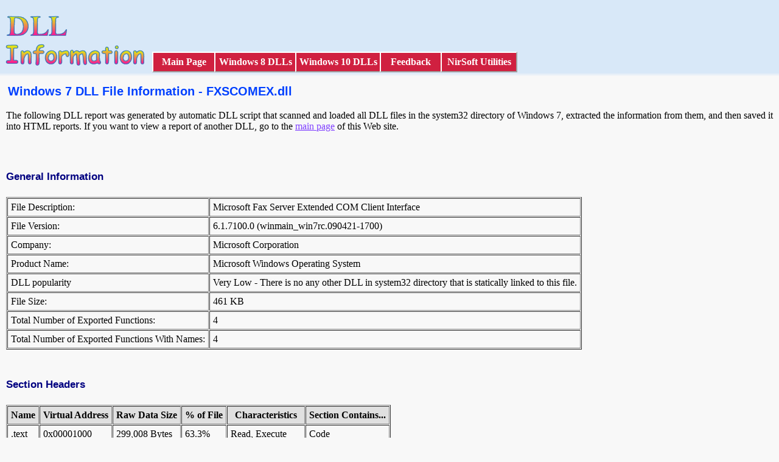

--- FILE ---
content_type: text/html
request_url: https://win7dll.info/fxscomex_dll.html
body_size: 4927
content:
<!DOCTYPE HTML PUBLIC "-//W3C//DTD HTML 4.01 Transitional//EN" "http://www.w3.org/TR/html4/loose.dtd">
<html>
<head>
<title>Windows 7 DLL File Information - FXSCOMEX.dll</title>
<link rel="stylesheet" href="main.css">
<meta name="description" content="Windows 7 DLL File Information - FXSCOMEX.dll">
<meta name="keywords" content="FXSCOMEX.dll, DLL,Information,Windows 7,Resources,Import,Export,Icons,Cursors">

</head>

<body leftmargin="0" topmargin="0" marginheight="0" marginwidth="0">


<!-- Google tag (gtag.js) -->
<script async src="https://www.googletagmanager.com/gtag/js?id=G-1MGKPG3FDL"></script>
<script>
  window.dataLayer = window.dataLayer || [];
  function gtag(){dataLayer.push(arguments);}
  gtag('js', new Date());

  gtag('config', 'G-1MGKPG3FDL');
</script>





<div class="topheader">
<table cellspacing="0" cellpadding="0" border="0" style="width:850px">
<tr>
<td class="topheaderlogospcleft">
<td class="topheaderlogo" align="left" valign="bottom">
<a href="/"><img src="dllinfo.gif" border="0"></a>
<td class="topheaderlogospc">
<td>

<table cellspacing="0" cellpadding="0" border="0">
<tr>
<td class="topheaderad">






<tr>
<td class="topheadermenu">



<table cellspacing="0" cellpadding="0" border="0" class="topheadermenutable">
<tr>
<td class="topmenuitem">
<a href="/">Main Page</a>

<td class="topmenuitem">
<a href="http://www.nirsoft.net/dll_information/windows8/">Windows 8 DLLs</a>

<td class="topmenuitem">
<a href="http://windows10dll.nirsoft.net">Windows 10 DLLs</a>


<td class="topmenuitem">
<a href="/feedback.html">Feedback</a>

<td class="topmenuitem topmenuitemlast">
<a href="http://www.nirsoft.net" target="nirsoft">NirSoft Utilities</a>

</table>

</table>


</table>



</div>

<div class="toptomain">
</div>

<div class="maincontent">




<table border="0" class="misccaption">
<tr><td>
Windows 7 DLL File Information - FXSCOMEX.dll
</table>
<p>

The following DLL report was generated by automatic DLL script that scanned and loaded all
DLL files in the system32 directory of Windows 7, extracted the information from them, and then
saved it into HTML reports.
If you want to view a report of another DLL, go to the <a href="/">main page</a> of this Web site.

<p>


<table><tr><td>&nbsp;</table>
<p>
<h4 class="utilsubject">General Information</h4>  
<table border="1" cellspacing="1" cellpadding="5">

<tr>
<td>File Description:
<td>Microsoft Fax Server Extended COM Client Interface &nbsp;

<tr>
<td>File Version:
<td>6.1.7100.0 (winmain_win7rc.090421-1700) &nbsp;

<tr>
<td>Company:
<td>Microsoft Corporation &nbsp;

<tr>
<td>Product Name:
<td>Microsoft Windows Operating System &nbsp;

<tr>
<td>DLL popularity
<td>Very Low - There is no any other DLL in system32 directory that is statically linked to this file. 

<tr>
<td>File Size:
<td>461 KB

<tr>
<td>Total Number of Exported Functions:
<td>4

<tr>
<td>Total Number of Exported Functions With Names:
<td>4

</table>

<table><tr><td>&nbsp;</table>
<p>
<h4 class="utilsubject">Section Headers</h4>

<table border="1" cellspacing="1" cellpadding="5">
<tr class="tableheader">
<th>Name
<th>Virtual Address
<th>Raw Data Size
<th>% of File
<th>Characteristics
<th>Section Contains...


<tr>
<td>.text
<td>0x00001000
<td>299,008 Bytes
<td>63.3%
<td>Read, Execute
<td>Code


<tr>
<td>.data
<td>0x0004a000
<td>2,560 Bytes
<td>0.5%
<td>Write, Read
<td>Initialized Data


<tr>
<td>.rsrc
<td>0x0004c000
<td>135,680 Bytes
<td>28.7%
<td>Read
<td>Initialized Data


<tr>
<td>.reloc
<td>0x0006e000
<td>34,304 Bytes
<td>7.3%
<td>Read, Discardable
<td>Initialized Data






</table>


<table><tr><td>&nbsp;</table>
<p>
<h4 class="utilsubject">Static Linking</h4>

FXSCOMEX.dll is statically linked to the following files:<br>
<br><a href="msvcrt_dll.html">msvcrt.dll</a><br><a href="atl_dll.html">ATL.DLL</a><br><a href="fxsapi_dll.html">FXSAPI.dll</a><br><a href="kernel32_dll.html">KERNEL32.dll</a><br><a href="user32_dll.html">USER32.dll</a><br><a href="advapi32_dll.html">ADVAPI32.dll</a><br><a href="ole32_dll.html">ole32.dll</a><br><a href="oleaut32_dll.html">OLEAUT32.dll</a>
<p>
This means that when FXSCOMEX.dll is loaded, the above files are automatically loaded too.
If one of these files is corrupted or missing, FXSCOMEX.dll won't be loaded.







<table><tr><td>&nbsp;</table>
<p>
<h4 class="utilsubject">General Resources Information</h4>

<table border="1" cellspacing="1" cellpadding="5">
<tr class="tableheader">
<th>Resource Type
<th>Number of Items
<th>Total Size
<th>% of File

<tr>
<td>Icons
<td>0
<td>0 Bytes
<td>0.0%

<tr>
<td>Animated Icons
<td>0
<td>0 Bytes
<td>0.0%

<tr>
<td>Cursors
<td>0
<td>0 Bytes
<td>0.0%

<tr>
<td>Animated Cursors
<td>0
<td>0 Bytes
<td>0.0%

<tr>
<td>Bitmaps
<td>0
<td>0 Bytes
<td>0.0%

<tr>
<td>AVI Files
<td>0
<td>0 Bytes
<td>0.0%

<tr>
<td>Dialog-Boxes
<td>0
<td>0 Bytes
<td>0.0%

<tr>
<td>HTML Related Files
<td>0
<td>0 Bytes
<td>0.0%

<tr>
<td>Menus
<td>0
<td>0 Bytes
<td>0.0%

<tr>
<td>Strings
<td>0
<td>0 Bytes
<td>0.0%

<tr>
<td>Type Libraries
<td>1
<td>94,928 Bytes
<td>20.1%

<tr>
<td>Manifest
<td>0
<td>0 Bytes
<td>0.0%

<tr>
<td>All Others
<td>51
<td>37,672 Bytes
<td>8.0%


<tr class="tableheadertotal">
<td>Total
<td>52
<td>132,600 Bytes
<td>28.1%

</table>


<table><tr><td>&nbsp;</table>
<p>
<h4 class="utilsubject">Icons in this file</h4>
<p>No icons found in this file<p>



<table><tr><td>&nbsp;</table>
<p>
<h4 class="utilsubject">Cursors in this file</h4>
<p>No cursors found in this file<p>




<table><tr><td>&nbsp;</table>
<p>
<h4 class="utilsubject">Dialog-boxes list (up to 200 dialogs)</h4>
<p>No dialog resources in this file.<p>

<table><tr><td>&nbsp;</table>
<p>
<h4 class="utilsubject">String resources in this dll (up to 200 strings)</h4>
<p>No string resources in this file.<p>



<table><tr><td>&nbsp;</table>
<p>
<h4 class="utilsubject">COM Classes/Interfaces</h4>

<table border="1" cellspacing="1" cellpadding="5">
<tr class="tableheader">
<th>Name
<th>Type
<th>Description

<tr>
<td>FaxAccount
<td>CoClass
<td>FaxAccount Class &nbsp;

<tr>
<td>FaxAccountFolders
<td>CoClass
<td>FaxAccountFolders Class &nbsp;

<tr>
<td>FaxAccountIncomingArchive
<td>CoClass
<td>FaxAccountIncomingArchive Class &nbsp;

<tr>
<td>FaxAccountIncomingQueue
<td>CoClass
<td>FaxAccountIncomingQueue Class &nbsp;

<tr>
<td>FaxAccountOutgoingArchive
<td>CoClass
<td>FaxAccountOutgoingArchive Class &nbsp;

<tr>
<td>FaxAccountOutgoingQueue
<td>CoClass
<td>FaxAccountOutgoingQueue Class &nbsp;

<tr>
<td>FaxAccountSet
<td>CoClass
<td>FaxAccountSet Class &nbsp;

<tr>
<td>FaxAccounts
<td>CoClass
<td>FaxAccounts Class &nbsp;

<tr>
<td>FaxActivity
<td>CoClass
<td>FaxActivity Class &nbsp;

<tr>
<td>FaxActivityLogging
<td>CoClass
<td>FaxActivityLogging Class &nbsp;

<tr>
<td>FaxConfiguration
<td>CoClass
<td>FaxConfiguration Class &nbsp;

<tr>
<td>FaxConstants
<td>Module
<td> &nbsp;

<tr>
<td>FaxDevice
<td>CoClass
<td>FaxDevice Class &nbsp;

<tr>
<td>FaxDeviceIds
<td>CoClass
<td>FaxDeviceIds Class &nbsp;

<tr>
<td>FaxDeviceProvider
<td>CoClass
<td>FaxDeviceProvider Class &nbsp;

<tr>
<td>FaxDeviceProviders
<td>CoClass
<td>FaxDeviceProviders Class &nbsp;

<tr>
<td>FaxDevices
<td>CoClass
<td>FaxDevices Class &nbsp;

<tr>
<td>FaxDocument
<td>CoClass
<td>FaxDocument Class &nbsp;

<tr>
<td>FaxEventLogging
<td>CoClass
<td>FaxEventLogging Class &nbsp;

<tr>
<td>FaxFolders
<td>CoClass
<td>FaxFolders Class &nbsp;

<tr>
<td>FaxInboundRouting
<td>CoClass
<td>FaxInboundRouting Class &nbsp;

<tr>
<td>FaxInboundRoutingExtension
<td>CoClass
<td>FaxInboundRoutingExtension Class &nbsp;

<tr>
<td>FaxInboundRoutingExtensions
<td>CoClass
<td>FaxInboundRoutingExtensions Class &nbsp;

<tr>
<td>FaxInboundRoutingMethod
<td>CoClass
<td>FaxInboundRoutingMethod Class &nbsp;

<tr>
<td>FaxInboundRoutingMethods
<td>CoClass
<td>FaxInboundRoutingMethods Class &nbsp;

<tr>
<td>FaxIncomingArchive
<td>CoClass
<td>FaxIncomingArchive Class &nbsp;

<tr>
<td>FaxIncomingJob
<td>CoClass
<td>FaxIncomingJob Class &nbsp;

<tr>
<td>FaxIncomingJobs
<td>CoClass
<td>FaxIncomingJobs Class &nbsp;

<tr>
<td>FaxIncomingMessage
<td>CoClass
<td>FaxIncomingMessage Class &nbsp;

<tr>
<td>FaxIncomingMessageIterator
<td>CoClass
<td>FaxIncomingMessageIterator Class &nbsp;

<tr>
<td>FaxIncomingQueue
<td>CoClass
<td>FaxIncomingQueue Class &nbsp;

<tr>
<td>FaxJobStatus
<td>CoClass
<td>FaxJobStatus Class &nbsp;

<tr>
<td>FaxLoggingOptions
<td>CoClass
<td>FaxLoggingOptions Class &nbsp;

<tr>
<td>FaxOutboundRouting
<td>CoClass
<td>FaxOutboundRouting Class &nbsp;

<tr>
<td>FaxOutboundRoutingGroup
<td>CoClass
<td>FaxOutboundRoutingGroup Class &nbsp;

<tr>
<td>FaxOutboundRoutingGroups
<td>CoClass
<td>FaxOutboundRoutingGroups Class &nbsp;

<tr>
<td>FaxOutboundRoutingRule
<td>CoClass
<td>FaxOutboundRoutingRule Class &nbsp;

<tr>
<td>FaxOutboundRoutingRules
<td>CoClass
<td>FaxOutboundRoutingRules Class &nbsp;

<tr>
<td>FaxOutgoingArchive
<td>CoClass
<td>FaxOutgoingArchive Class &nbsp;

<tr>
<td>FaxOutgoingJob
<td>CoClass
<td>FaxOutgoingJob Class &nbsp;

<tr>
<td>FaxOutgoingJobs
<td>CoClass
<td>FaxOutgoingJobs Class &nbsp;

<tr>
<td>FaxOutgoingMessage
<td>CoClass
<td>FaxOutgoingMessage Class &nbsp;

<tr>
<td>FaxOutgoingMessageIterator
<td>CoClass
<td>FaxOutgoingMessageIterator Class &nbsp;

<tr>
<td>FaxOutgoingQueue
<td>CoClass
<td>FaxOutgoingQueue Class &nbsp;

<tr>
<td>FaxReceiptOptions
<td>CoClass
<td>FaxReceiptOptions Class &nbsp;

<tr>
<td>FaxRecipient
<td>CoClass
<td>FaxRecipient Class &nbsp;

<tr>
<td>FaxRecipients
<td>CoClass
<td>FaxRecipients Class &nbsp;

<tr>
<td>FaxSecurity
<td>CoClass
<td>FaxSecurity Class &nbsp;

<tr>
<td>FaxSecurity2
<td>CoClass
<td>FaxSecurity2 Class &nbsp;

<tr>
<td>FaxSender
<td>CoClass
<td>FaxSender Class &nbsp;

<tr>
<td>FaxServer
<td>CoClass
<td>FaxServer Class &nbsp;

<tr>
<td>IFaxAccount
<td>Dispatch
<td>IFaxAccount interface &nbsp;

<tr>
<td>IFaxAccountFolders
<td>Dispatch
<td>IFaxAccountFolders interface &nbsp;

<tr>
<td>IFaxAccountIncomingArchive
<td>Dispatch
<td>IFaxAccountIncomingArchive interface &nbsp;

<tr>
<td>IFaxAccountIncomingQueue
<td>Dispatch
<td>IFaxAccountIncomingQueue interface &nbsp;

<tr>
<td>IFaxAccountNotify
<td>Dispatch
<td>IFaxAccountNotify Interface &nbsp;

<tr>
<td>IFaxAccountOutgoingArchive
<td>Dispatch
<td>IFaxAccountOutgoingArchive interface &nbsp;

<tr>
<td>IFaxAccountOutgoingQueue
<td>Dispatch
<td>IFaxAccountOutgoingQueue interface &nbsp;

<tr>
<td>IFaxAccountSet
<td>Dispatch
<td>IFaxAccountSet interface &nbsp;

<tr>
<td>IFaxAccounts
<td>Dispatch
<td>IFaxAccounts interface &nbsp;

<tr>
<td>IFaxActivity
<td>Dispatch
<td>IFaxActivity interface &nbsp;

<tr>
<td>IFaxActivityLogging
<td>Dispatch
<td>IFaxActivityLogging interface &nbsp;

<tr>
<td>IFaxConfiguration
<td>Dispatch
<td>IFaxConfiguration interface &nbsp;

<tr>
<td>IFaxDevice
<td>Dispatch
<td>IFaxDevice interface &nbsp;

<tr>
<td>IFaxDeviceIds
<td>Dispatch
<td>IFaxDeviceIds interface &nbsp;

<tr>
<td>IFaxDeviceProvider
<td>Dispatch
<td>IFaxDeviceProvider interface &nbsp;

<tr>
<td>IFaxDeviceProviders
<td>Dispatch
<td>IFaxDeviceProviders interface &nbsp;

<tr>
<td>IFaxDevices
<td>Dispatch
<td>IFaxDevices interface &nbsp;

<tr>
<td>IFaxDocument
<td>Dispatch
<td>IFaxDocument interface &nbsp;

<tr>
<td>IFaxDocument2
<td>Dispatch
<td>IFaxDocument2 interface &nbsp;

<tr>
<td>IFaxEventLogging
<td>Dispatch
<td>IFaxEventLogging interface &nbsp;

<tr>
<td>IFaxFolders
<td>Dispatch
<td>IFaxFolders interface &nbsp;

<tr>
<td>IFaxInboundRouting
<td>Dispatch
<td>IFaxInboundRouting interface &nbsp;

<tr>
<td>IFaxInboundRoutingExtension
<td>Dispatch
<td>IFaxInboundRoutingExtension interface &nbsp;

<tr>
<td>IFaxInboundRoutingExtensions
<td>Dispatch
<td>IFaxInboundRoutingExtensions interface &nbsp;

<tr>
<td>IFaxInboundRoutingMethod
<td>Dispatch
<td>IFaxInboundRoutingMethod interface &nbsp;

<tr>
<td>IFaxInboundRoutingMethods
<td>Dispatch
<td>IFaxInboundRoutingMethods interface &nbsp;

<tr>
<td>IFaxIncomingArchive
<td>Dispatch
<td>IFaxIncomingArchive interface &nbsp;

<tr>
<td>IFaxIncomingJob
<td>Dispatch
<td>IFaxIncomingJob interface &nbsp;

<tr>
<td>IFaxIncomingJobs
<td>Dispatch
<td>IFaxIncomingJobs interface &nbsp;

<tr>
<td>IFaxIncomingMessage
<td>Dispatch
<td>IFaxIncomingMessage interface &nbsp;

<tr>
<td>IFaxIncomingMessage2
<td>Dispatch
<td>IFaxIncomingMessage2 interface &nbsp;

<tr>
<td>IFaxIncomingMessageIterator
<td>Dispatch
<td>IFaxIncomingMessageIterator interface &nbsp;

<tr>
<td>IFaxIncomingQueue
<td>Dispatch
<td>IFaxIncomingQueue interface &nbsp;

<tr>
<td>IFaxJobStatus
<td>Dispatch
<td>IFaxJobStatus interface &nbsp;

<tr>
<td>IFaxLoggingOptions
<td>Dispatch
<td>IFaxLoggingOptions interface &nbsp;

<tr>
<td>IFaxOutboundRouting
<td>Dispatch
<td>IFaxOutboundRouting interface &nbsp;

<tr>
<td>IFaxOutboundRoutingGroup
<td>Dispatch
<td>IFaxOutboundRoutingGroup interface &nbsp;

<tr>
<td>IFaxOutboundRoutingGroups
<td>Dispatch
<td>IFaxOutboundRoutingGroups interface &nbsp;

<tr>
<td>IFaxOutboundRoutingRule
<td>Dispatch
<td>IFaxOutboundRoutingRule interface &nbsp;

<tr>
<td>IFaxOutboundRoutingRules
<td>Dispatch
<td>IFaxOutboundRoutingRules interface &nbsp;

<tr>
<td>IFaxOutgoingArchive
<td>Dispatch
<td>IFaxOutgoingArchive interface &nbsp;

<tr>
<td>IFaxOutgoingJob
<td>Dispatch
<td>IFaxOutgoingJob interface &nbsp;

<tr>
<td>IFaxOutgoingJob2
<td>Dispatch
<td>IFaxOutgoingJob2 interface &nbsp;

<tr>
<td>IFaxOutgoingJobs
<td>Dispatch
<td>IFaxOutgoingJobs interface &nbsp;

<tr>
<td>IFaxOutgoingMessage
<td>Dispatch
<td>IFaxOutgoingMessage interface &nbsp;

<tr>
<td>IFaxOutgoingMessage2
<td>Dispatch
<td>IFaxOutgoingMessage2 interface &nbsp;

<tr>
<td>IFaxOutgoingMessageIterator
<td>Dispatch
<td>IFaxOutgoingMessageIterator interface &nbsp;

<tr>
<td>IFaxOutgoingQueue
<td>Dispatch
<td>IFaxOutgoingQueue interface &nbsp;

<tr>
<td>IFaxReceiptOptions
<td>Dispatch
<td>IFaxReceiptOptions interface &nbsp;

<tr>
<td>IFaxRecipient
<td>Dispatch
<td>IFaxRecipient interface &nbsp;

<tr>
<td>IFaxRecipients
<td>Dispatch
<td>IFaxRecipients interface &nbsp;

<tr>
<td>IFaxSecurity
<td>Dispatch
<td>IFaxSecurity interface &nbsp;

<tr>
<td>IFaxSecurity2
<td>Dispatch
<td>IFaxSecurity2 interface &nbsp;

<tr>
<td>IFaxSender
<td>Dispatch
<td>IFaxSender interface &nbsp;

<tr>
<td>IFaxServer
<td>Dispatch
<td>IFaxServer interface &nbsp;

<tr>
<td>IFaxServer2
<td>Dispatch
<td>IFaxServer2 interface &nbsp;

<tr>
<td>IFaxServerNotify
<td>Dispatch
<td>_IFaxServerNotify Interface &nbsp;

<tr>
<td>IFaxServerNotify2
<td>Dispatch
<td>IFaxServerNotify2 Interface &nbsp;

<tr>
<td>_IFaxAccountNotify
<td>Interface
<td> &nbsp;

<tr>
<td>_IFaxServerNotify2
<td>Interface
<td> &nbsp;


</table>



<table><tr><td>&nbsp;</table>
<p>
<h4 class="utilsubject">Exported Functions List</h4>
The following functions are exported by this dll:
<br>
<table border="0"><tr>
<td>
DllCanUnloadNow<td>
DllGetClassObject<td>
DllRegisterServer<td>
DllUnregisterServer</table><p>

<table><tr><td>&nbsp;</table>
<p>
<h4 class="utilsubject">Imported Functions List</h4>
The following functions are imported by this dll:

<ul>

<li><b><a href="msvcrt_dll.html">msvcrt.dll</a>:</b><br> <table border="0"><tr>
<td>
_CxxThrowException<tr>
<td>
_XcptFilter<tr>
<td>
__CxxFrameHandler<tr>
<td>
__dllonexit<tr>
<td>
_amsg_exit<tr>
<td>
_callnewh<tr>
<td>
_except_handler4_common<tr>
<td>
_i64tow<tr>
<td>
_initterm<tr>
<td>
_lock<tr>
<td>
_onexit<tr>
<td>
_purecall<tr>
<td>
_unlock<tr>
<td>
_vsnwprintf<tr>
<td>
_wcsicmp<tr>
<td>
free<tr>
<td>
malloc<tr>
<td>
memcpy<tr>
<td>
memcpy_s<tr>
<td>
memmove_s<tr>
<td>
memset<tr>
<td>
public: __thiscall exception::exception(char const * const &)<tr>
<td>
public: __thiscall exception::exception(class exception const &)<tr>
<td>
public: __thiscall exception::exception(void)<tr>
<td>
public: virtual __thiscall exception::~exception(void)<tr>
<td>
public: virtual __thiscall type_info::~type_info(void)<tr>
<td>
public: virtual char const * __thiscall exception::what(void)const <tr>
<td>
realloc<tr>
<td>
swscanf<tr>
<td>
void __cdecl terminate(void)<tr>
<td>
wcstok</table><p>

<li><b><a href="atl_dll.html">ATL.DLL</a>:</b><br> <table border="0"><tr>
<td>
AtlComPtrAssign<td>
AtlInternalQueryInterface<td>
AtlModuleAddCreateWndData<tr>
<td>
AtlModuleAddTermFunc<td>
AtlModuleExtractCreateWndData<td>
AtlModuleGetClassObject<tr>
<td>
AtlModuleInit<td>
AtlModuleRegisterServer<td>
AtlModuleRegisterWndClassInfoW<tr>
<td>
AtlModuleTerm<td>
AtlModuleUnregisterServerEx<td>
AtlModuleUpdateRegistryFromResourceD<tr>
<td>
AtlSetErrorInfo</table><p>

<li><b><a href="fxsapi_dll.html">FXSAPI.dll</a>:</b><br> <table border="0"><tr>
<td>
FaxAccessCheckEx<td>
FaxAccessCheckEx2<td>
FaxAddOutboundGroupW<tr>
<td>
FaxAddOutboundRuleW<td>
FaxAnswerCall<td>
FaxClose<tr>
<td>
FaxConnectFaxServerW<td>
FaxCreateAccount<td>
FaxDeleteAccount<tr>
<td>
FaxEnableRoutingMethodW<td>
FaxEndMessagesEnum<td>
FaxEnumAccounts<tr>
<td>
FaxEnumGlobalRoutingInfoW<td>
FaxEnumJobsEx2<td>
FaxEnumJobsExW<tr>
<td>
FaxEnumMessagesEx<td>
FaxEnumMessagesW<td>
FaxEnumOutboundGroupsW<tr>
<td>
FaxEnumOutboundRulesW<td>
FaxEnumPortsExW<td>
FaxEnumRoutingExtensionsW<tr>
<td>
FaxEnumRoutingMethodsW<td>
FaxEnumerateProvidersW<td>
FaxFreeBuffer<tr>
<td>
FaxFreeSenderInformation<td>
FaxGetAccountInfo<td>
FaxGetActivityLoggingConfigurationW<tr>
<td>
FaxGetArchiveConfigurationW<td>
FaxGetExtensionDataW<td>
FaxGetGeneralConfiguration<tr>
<td>
FaxGetJobEx2<td>
FaxGetJobExW<td>
FaxGetLoggingCategoriesW<tr>
<td>
FaxGetMessageEx<td>
FaxGetMessageTiffW<td>
FaxGetMessageW<tr>
<td>
FaxGetOutboxConfiguration<td>
FaxGetPortExW<td>
FaxGetQueueStates<tr>
<td>
FaxGetReceiptsConfigurationW<td>
FaxGetRecipientInfoW<td>
FaxGetReportedServerAPIVersion<tr>
<td>
FaxGetSecurityEx<td>
FaxGetSecurityEx2<td>
FaxGetSenderInfoW<tr>
<td>
FaxGetSenderInformation<td>
FaxGetServerActivity<td>
FaxGetVersion<tr>
<td>
FaxOpenPort<td>
FaxReAssignMessage<td>
FaxRegisterForServerEvents<tr>
<td>
FaxRegisterForServerEventsEx<td>
FaxRegisterRoutingExtensionW<td>
FaxRegisterServiceProviderExW<tr>
<td>
FaxRemoveMessage<td>
FaxRemoveOutboundGroupW<td>
FaxRemoveOutboundRule<tr>
<td>
FaxSendDocumentEx2<td>
FaxSetActivityLoggingConfigurationW<td>
FaxSetArchiveConfigurationW<tr>
<td>
FaxSetDeviceOrderInGroupW<td>
FaxSetExtensionDataW<td>
FaxSetGeneralConfiguration<tr>
<td>
FaxSetGlobalRoutingInfoW<td>
FaxSetJobW<td>
FaxSetLoggingCategoriesW<tr>
<td>
FaxSetMessage<td>
FaxSetOutboundGroupW<td>
FaxSetOutboundRuleW<tr>
<td>
FaxSetOutboxConfiguration<td>
FaxSetPortExW<td>
FaxSetQueue<tr>
<td>
FaxSetReceiptsConfigurationW<td>
FaxSetSecurity<td>
FaxSetSecurityEx2<tr>
<td>
FaxSetSenderInformation<td>
FaxStartMessagesEnum<td>
FaxStartMessagesEnumEx<tr>
<td>
FaxUnregisterForServerEvents<td>
FaxUnregisterRoutingExtensionW<td>
FaxUnregisterServiceProviderExW<tr>
<td>
IsDeviceVirtual</table><p>

<li><b><a href="kernel32_dll.html">KERNEL32.dll</a>:</b><br> <table border="0"><tr>
<td>
CloseHandle<td>
DisableThreadLibraryCalls<td>
FileTimeToLocalFileTime<tr>
<td>
FileTimeToSystemTime<td>
FlushInstructionCache<td>
GetCurrentProcess<tr>
<td>
GetCurrentProcessId<td>
GetCurrentThread<td>
GetCurrentThreadId<tr>
<td>
GetLastError<td>
GetProcAddress<td>
GetProcessHeap<tr>
<td>
GetSystemInfo<td>
GetSystemTimeAsFileTime<td>
GetTickCount<tr>
<td>
GetVersionExW<td>
HeapFree<td>
InterlockedCompareExchange<tr>
<td>
InterlockedDecrement<td>
InterlockedExchange<td>
InterlockedIncrement<tr>
<td>
LoadLibraryA<td>
OutputDebugStringW<td>
QueryPerformanceCounter<tr>
<td>
RaiseException<td>
SetLastError<td>
SetUnhandledExceptionFilter<tr>
<td>
Sleep<td>
SystemTimeToFileTime<td>
TerminateProcess<tr>
<td>
UnhandledExceptionFilter<td>
VirtualAlloc<td>
VirtualFree<tr>
<td>
VirtualProtect<td>
VirtualQuery<td>
lstrlenW<tr>
<td>
ntdll!RtlAllocateHeap<td>
ntdll!RtlDeleteCriticalSection<td>
ntdll!RtlEnterCriticalSection<tr>
<td>
ntdll!RtlInitializeCriticalSection<td>
ntdll!RtlLeaveCriticalSection</table><p>

<li><b><a href="user32_dll.html">USER32.dll</a>:</b><br> <table border="0"><tr>
<td>
CallWindowProcW<td>
CreateWindowExW<td>
DefWindowProcW<td>
DestroyWindow<tr>
<td>
GetWindowLongW<td>
IsWindow<td>
RegisterClipboardFormatW<td>
SetWindowLongW</table><p>

<li><b><a href="advapi32_dll.html">ADVAPI32.dll</a>:</b><br> <table border="0"><tr>
<td>
CopySid<td>
GetLengthSid<td>
GetSecurityDescriptorControl<td>
GetSecurityDescriptorLength<tr>
<td>
GetTokenInformation<td>
IsValidSecurityDescriptor<td>
IsValidSid<td>
LookupAccountSidW<tr>
<td>
OpenProcessToken<td>
OpenThreadToken<td>
RegCloseKey<td>
RegOpenKeyExW<tr>
<td>
RegQueryValueExW<td>
ntdll!EtwGetTraceEnableFlags<td>
ntdll!EtwGetTraceEnableLevel<td>
ntdll!EtwGetTraceLoggerHandle<tr>
<td>
ntdll!EtwRegisterTraceGuidsW<td>
ntdll!EtwTraceMessage<td>
ntdll!EtwUnregisterTraceGuids</table><p>

<li><b><a href="ole32_dll.html">ole32.dll</a>:</b><br> <table border="0"><tr>
<td>
CLSIDFromString</table><p>

<li><b><a href="oleaut32_dll.html">OLEAUT32.dll</a>:</b><br> <table border="0"><tr>
<td>
LoadRegTypeLib<td>
SafeArrayAccessData<td>
SafeArrayCopy<td>
SafeArrayCreate<tr>
<td>
SafeArrayCreateVector<td>
SafeArrayDestroy<td>
SafeArrayGetDim<td>
SafeArrayGetElement<tr>
<td>
SafeArrayGetLBound<td>
SafeArrayGetUBound<td>
SafeArrayUnaccessData<td>
SysAllocString<tr>
<td>
SysFreeString<td>
SysStringLen<td>
SystemTimeToVariantTime<td>
VariantChangeType<tr>
<td>
VariantClear<td>
VariantInit<td>
VariantTimeToSystemTime</table><p>

</ul>





</div>

<div class="footer">
<p>

<center>


<table border="0" width="700" height="40">

<tr valign="center">

<td><a href="http://xpdll.nirsoft.net">XP DLL Information</a>
<td><a href="http://usbspeed.nirsoft.net">Flash Drive Speed</a>
<td><a href="http://extension.nirsoft.net">Extension Information</a>
<td><a href="http://www.nirsoft.net/password_recovery_tools.html">Windows Password Recovery</a>

</table>
</center>

</div>



</body>


</html>

--- FILE ---
content_type: text/css
request_url: https://win7dll.info/main.css
body_size: 1571
content:
body {background-color: #F8F8F8; color: #000000;scrollbar-face-color: #DEE3E7;scrollbar-highlight-color: #FFFFFF;scrollbar-shadow-color: #DEE3E7;scrollbar-3dlight-color: #D1D8DD;scrollbar-arrow-color:  #006090;scrollbar-track-color: #EFEFEF;scrollbar-darkshadow-color: #98AAB0;}
A:LINK {color: #8040FF }
A:VISITED {color: #C020F0 }
A:HOVER {color: #FF0099 }
.topheader {background-color: #D8E8F8; width: 100%; height: 110px;padding-top: 5px;padding-bottom: 5px}
.topheaderlogo {width: 250px; height: 100%}
.topheaderlogospc {width: 25px; height: 100%}
.topheaderlogospcleft {width: 5px; height: 100%}
.topheaderad{width: 600px; height: 80px}
.topheadermenu{width: 600px; height: 30px}
.topheadermenutable{background-color: #d02040; width: 600px; height: 30px}
.topmenuitem  {border-top: #ffffff 2px solid; vertical-align: middle; border-left: #ffffff 2px solid; border-bottom: #a0a0a0 2px solid; width: 150px; cursor: pointer; white-space: nowrap; height: 30px; text-align: center}
.topmenuitemlast {border-right: #a0a0a0 2px solid; }
.topmenuitem A {COLOR: #ffffff; TEXT-DECORATION: none;font-weight:700}
.topmenuitem A:hover {COLOR: #ffffff; TEXT-DECORATION: none;font-weight:700}
.topmenuitem A:visited {COLOR: #ffffff; TEXT-DECORATION: none;font-weight:700}
.toptomain {width: 100%;height:6px; background: url(top_header_gradient.gif) top left repeat-x;}
.maincontent {padding-top: 10px;padding-bottom: 10px;padding-left: 10px;padding-right: 10px}
.footer {background-color: #F4EEEB; width: 100%; height: 40px}

.title1 {border-width: 2;border-style: outset ; background-color: #0000E0; color: #FFFFFF; width: 100%;font-weight:700;font-family: Arial, Helvetica, sans-serif;font-size: 13pt;}
.title2 {border-width: 1;border-style: outset; background-color: #C8C8C8;color: #000080; width: 100%; font-weight:700;font-family: Arial, Helvetica, sans-serif;font-size: 13pt;}
.filestable {border-width: 0; background-color: #ECECEC; color: #000000; width: 100%}
.filesrow {background-color: #E6E6E6; color: #000000;}
.filetitle {font-size:medium; font-weight:700; font-weight:700;font-family: Arial, Helvetica, sans-serif;font-size: 12pt;}
.faquestion {color: #404080; font-family: Arial, Helvetica, sans-serif; font-weight:700}
.faqanswer {color: #0000A0; font-family: Arial, Helvetica, sans-serif}
.thanks {color:#000080; font-size:large}
.about {color:#000000;font-weight:400;color:#000000;font-size: 12pt;}
.aboutexamples, .aboutexamples a:link, .aboutexamples a:visited {font-size:small;font-weight:700;color:#0080FF}
.aboutexamples a:hover {font-size:small;font-weight:700;color:#00C0FF}
.special1 {font-weight:700;color: #000080}
.special2 {font-weight:700;color: #108040}
.special3 {font-weight:700;color: #A04040}
.special4 {font-weight:700;color: #e040e0}
.special5 {color: #000060}
.special6 {text-decoration: underline}
.special7 {text-decoration: underline;font-weight:700}
.special8 {font-weight:700}
.special9 {font-weight:700;font-family: Arial, Helvetica, sans-serif;font-size: 11pt;color:#ff0000}
.tablecol1 {font-weight:700;color: #800000}
.utilcaption {font-family: Arial, Helvetica, sans-serif;font-size: 13pt;font-weight:700;color:#0040ff}
.utilsubject {font-family: Arial, Helvetica, sans-serif;font-size: 13pt; color:#000080}
.utiltableheader {color: #000000; background-color:#E0E0E0}
.utiltablecells {border-width:2;border-style:inset}
.misccaption {font-family: Arial, Helvetica, sans-serif;font-size: 15pt;font-weight:700;color:#0040ff}
.downloadline {font-weight:700}
.srccaption {color:#0040d0; font-weight:700;font-family: Arial, Helvetica, sans-serif;font-size: 13pt;}
.vbsrccaption {color:#0040ff; width:100%; font-weight:700;font-family: Arial, Helvetica, sans-serif;font-size: 13pt;}
.vcsrccaption {color:#0040ff; width:100%; font-weight:700;font-family: Arial, Helvetica, sans-serif;font-size: 13pt;}
.vcsrccaption2 {color:#0040a0; font-weight:700;font-family: Arial, Helvetica, sans-serif;font-size: 11pt;}
.vcstatement {color:#0000a0}
.vbremarks {color:#008000}
.vbdeclares {color:#000080}
.vbsrcbg {background-color:#F0F0F0;width:100%}
.vcsrcbg {background-color:#F0F0F0;width:100%}
.srcbg {background-color:#F0F0F0;width:100%}
.emailbg {background-color:#E0E0E0;width:100%}
.contactform {color: #000080; font-weight:700; background-color:#F0F0F0;}
.contacttable {background-color:#E8E8E8; border-style:outset;border-width:2}
.contactfield {font-weight:700;font-family: Arial, Helvetica, sans-serif;font-size: 11pt;}
.whatsnew {width: 600px;background: url(whatnewbg.gif) top left repeat-y; border-style: outset ; border-width: 2}
.whatsnewtext {font-family: Arial, Helvetica, sans-serif;font-size: 19pt;font-weight:700;color:#2040d0;filter: progid:DXImageTransform.Microsoft.DropShadow (offX='1', offY='1', positive='true', color='000000')}
.whatsnewtablerow {font-weight:700;background-color:#F0F0F2}
.whatsnewtablecol1{width: 20px;font-weight:700;background-color:#E0F8E4}
.whatsnewtablecol2{width: 600px;font-weight:700;background-color:#F8F8E0}
.awards {font-weight:700;background-color:#E0E0E0}
.reftitle {font-family: Arial, Helvetica, sans-serif;font-size: 10pt;font-weight:700;color: #804040}
.commandline{font-family: Arial, Helvetica, sans-serif;font-size: 10pt;font-weight:700;}
.commandsyntax{font-family: Arial, Helvetica, sans-serif;font-size: 10pt;font-weight:700;color:#306080}
.menutomain {width: 5;background: url(menutomain.gif) top left repeat-y;}
.menu1 {color:#FFFFFF;background-color:#B0D0FF;font-weight:700;font-family: Arial, Helvetica, sans-serif;font-size: 10pt;background: url(menubg.gif) top left repeat-y;}
.menu1 a:link, .menu1 a:visited {text-decoration: none;color:#0040ff}
.menu1 a:hover {text-decoration: none;color:#ffffd0}
.menu2 {color:#FFFFFF;background-color:#B0D0FF;font-weight:700;font-family: Arial, Helvetica, sans-serif;font-size: 10pt;background: url(menubg.gif) top left repeat-y;}
.menu2 a:link, .menu2 a:visited {text-decoration: none;color:#8040ff}
.menu2 a:hover {text-decoration: none;color:#ffffd0}
.siteheader {background-color: #D8E8F8}
.infotable {Width:100%;font-family: Arial, Helvetica, sans-serif;font-weight:700}
.infotablecap {Width:30%;background-color:#80D0FF;color:#000080;font-size: 11pt}
.infotableval {background-color:#c0c0d0;font-size: 10pt}
.toolstitle1 {background-color:#e0e0e0;font-family: Arial, Helvetica, sans-serif;font-size: 11pt;font-weight:700}
.toolstitle2 {background-color:#f0f0f4}
.kernelstruct {background-color:#F0F0F0;width:100%}
.tableheader {color: #000000; background-color:#E0E0E0}
.tableheadertotal {font-weight:700}
